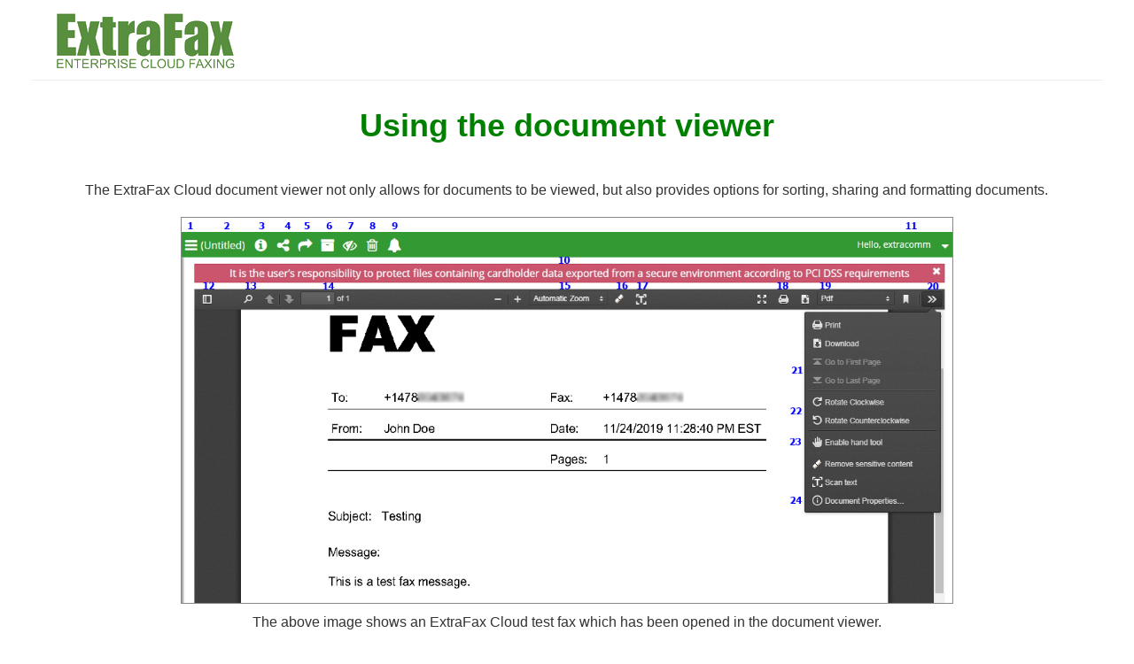

--- FILE ---
content_type: text/html
request_url: https://extrafax.net/help/receiving-faxes/using-the-document-viewer.html
body_size: 10128
content:
<!DOCTYPE HTML>
<html>
<head>
<title>Using the document viewer | ExtraFax Cloud Support</title>
<meta name="viewport" content="width=device-width, initial-scale=1">
<meta http-equiv="Content-Type" content="text/html; charset=utf-8" />
<meta name="robots" content="noodp,noydir" />
<base href="../..">
<!--[if IE]><script type="text/javascript">
	(function() {
		var baseTag = document.getElementsByTagName('base')[0];
		baseTag.href = baseTag.href;
	})();
</script><![endif]--> 
<link href="css/bootstrap.min.css" rel="stylesheet" type="text/css" />
<link href="css/style.css" rel="stylesheet" type="text/css" />
<link href="css/pricingstyle.css" rel="stylesheet" type="text/css" />
<link href="css/help.css" rel="stylesheet" type="text/css" media="all" />
<script src="jquery/jquery.min.js"></script>
<script src="js/ga.js"></script>
<script src="js/index.js"></script>
<script src="js/bootstrap.min.js"></script>
<link  href="fancybox/jquery.fancybox.min.css" rel="stylesheet">
<script src="fancybox/jquery.fancybox.min.js"></script>
<link rel="icon" href="images/favicon.ico" type="image/x-icon">
</head>
<body>
		
	<div class="help-header">

	<div class="container">
	
			 <div class="header-top">
			 	  <div class=logo>
        				<a href="."><img id="logo" src="images/extrafax-cloud-logo.png" alt="ExtraFax - Enterprise Cloud Faxing" ></a>
        		  </div> 
        	</div>
				 
						<div class="clearfix"></div>
				    </div>  <!-- end of feature1 -->
			 </div>  <!-- end of geature-grids -->
			
		</div> <!-- end of container -->
	</div>  <!-- end of header -->

	
	<!--- intro -->
		<div id="main">
				<div class="container">
					<hr>
					<h1 class="section_header"><span class="line">Using the document viewer</span></h1>
					
					<div class="content">

						<p>The ExtraFax Cloud document viewer not only allows for documents to be viewed, but also provides options for sorting, sharing and formatting documents.</p>
						<p class="center"><img class="box" alt="Document Viewer Screen" src="images/help/document-viewer.jpg" width="80%" height="auto" /><br />
						The above image shows an ExtraFax Cloud test fax which has been opened in the document viewer.<br />
						The available options have been numbered and are defined below;</p>

						<h4 class="level1">1. Expand or collapse the navigation panel</h4>
						<ul>
							<li class="level2">Expands or collapses the navigation panel, giving links to ‘Inbox’, ‘Settings’.etc.</li>
						</ul>
						
						<h4 class="level1">2. Subject</h4>
						<ul>
							<li class="level2">Each document can be assigned a subject and this is displayed here.<br />
							A subject can be assigned by clicking the 'More details' icon and navigating to the 'Subject' setting under 'Customized Properties'.</li>
						</ul>
						
						<h4 class="level1">3. More details</h4>
						<ul>
							<li class="level2">Opens the ‘More details’ window, which gives access to customized properties, as well as the user’s permissions and general information about the document.</li>
						</ul>

						<h4 class="level1">4. Share</h4>
						<ul>
							<li class="level2">Opens the ‘Sharing’ window, which gives information and controls for sharing documents.<br />
							For more information on sharing documents, please see the support section - <a href="help/receiving-faxes/share-documents.html">here</a>.</span></li>
						</ul>
							
						<h4 class="level1">5. Transfer ownership</h4>
						<ul>
							<li class="level2">Opens the ‘Transfer Ownership’ window, which gives options for transferring ownership of a document, as well as amending the user’s own permissions. For more information please see the support section - <a href="help/receiving-faxes/transfer-ownership-of-a-document.html">here</a>.</span></li>
						</ul>

						<h4 class="level1">6. Archive / Back to Inbox</h4>
						<ul>
							<li class="level2">Owners of a fax, and users with 'Can view and edit' shared permissions can archive faxes to hide them from the Inbox.
							<p>Archiving faxes is effectively stating that this fax has been handled and hides it from users queues. Once hidden, users can use the advanced search to view archived faxes and use the link to return them to the Inbox.</p>
							<p>Only owners of a fax and users with 'Can view and edit' share permission may archive faxes.<br />
							For more information please see the support section - <a href="en/help/How-To/Searching-your-Inbox.html">here</a>.</li>
						</ul>

						<h4 class="level1">7. Mark as read / unread</h4>
						<ul>
							<li class="level2">Control for marking a document as read or unread.</li>
						</ul>
						
						<h4 class="level1">8. Delete</h4>
						<ul>
							<li class="level2">Deletes the document from the user’s own queues, as well as that of any users the document has been shared with.<br />
							For more information please see the support section <a href="help/receiving-faxes/delete-a-shared-document.html">here</a>.</li>
						</ul>
						
						<h4 class="level1">9. Resend notifications</h4>
						<ul>
							<li class="level2">Resend email notifications for the selected document(s).</li>
						</ul>
						
						<h4 class="level1">10. PCI warning</h4>
						<ul>
							<li class="level2">The PCI warning displayed in this section is shown only to users with the ‘Inbound PCI’ service.</li>
						</ul>
						
						<h4 class="level1">11. User name and menu</h4>
						<ul>
							<li class="level2">Displays the username of the user currently logged on. Expanding the drop down menu gives links to profile settings, language selection, help centre, contact us and to log out.</li>
						</ul>
						
						<h4 class="level1">12. Expand / collapse page preview panel</h4>
						<ul>
							<li class="level2">Shows or hides the ‘Page Preview’ panel, giving previews of individual pages for navigational purposes.</li>
						</ul>

						<h4 class="level1">13. Search document</h4>
						<ul>
							<li class="level2">Gives options for searching text within a document, has options for previous and next instances, ‘Highlight All’ to highlight all instances of the selection within the document, and ‘Match case’ to define the case sensitivity of the selection.</li>
						</ul>

						<h4 class="level1">14. Page controls</h4>
						<ul>
							<li class="level2">Controls for navigating between pages within multi page documents.</li>
						</ul>
						
						<h4 class="level1">15. Zoom controls</h4>
						<ul>
							<li class="level2">Controls for adjusting the scale of the document.</li>
						</ul>
						
						<h4 class="level1">16. Toggle remove sensitive content tool</h4>
						<ul>
							<li class="level2">Selects/deselects the ‘Remove Sensitive Content’ tool.<br />
							This tool allows a user with edit permissions to hide selected areas of content, in order to hide sensitive or private information that may be visible in the received fax. The tool permanently removes visible text and graphics from a fax by imprinting a black box over the selected area.</p>
							<p>In order to black out certain areas, zoom in to a sensitive content area, toggle the “Remove Sensitive Content” tool, draw a rectangle above the document, and then confirm the process.</p>
							<p>The action is permanent. After covering the selected area, the fax cannot be restored.</li>
						</ul>
						
						<h4 class="level1">17. Toggle scan text tool</h4>
						<ul>
							<li class="level2">Selects and deselects the ‘Scan Text’ tool. This tool looks to extract text from images.</li>
						</ul>
						
						<h4 class="level1">18. Print document</h4>
						<ul>
							<li class="level2">Control for Printing a Document.</li>
						</ul>
						
						<h4 class="level1">19. Download document</h4>
						<ul>
							<li class="level2">Control for downloading a document in a selected file format.</li>
						</ul>
						
						<h4 class="level1">20. Expand / collapse document options menu</h4>
						<ul>
							<li class="level2">Expands or collapses the ‘Document Options’ menu containing the links defined below;</li>
						</ul>
						
						<h4 class="level1">21. Go to first / last page</h4>
						<ul>
							<li class="level2">Navigate to the first or last page in a document.</li>
						</ul>
						
						<h4 class="level1">22. Rotate document</h4>
						<ul>
							<li class="level2">Rotate the document clockwise or counterclockwise.</li>
						</ul>
						
						<h4 class="level1">23. Hand tool</h4>
						<ul>
							<li class="level2">Enable or disable the hand tool.</li>
						</ul>
						
						<h4 class="level1">24. Document properties</h4>
						<ul>
							<li class="level2">Displays the document properties window.</li>
						</ul>

						<div class="support_home"><a class="btn btn-primary" href="help/quick-start.html">Support Home</a></div>
						
					</div>
	
						<!-- end of col-xs-12 col-sm-6 -->
					 <!-- end of row -->

				</div>	<!-- end of container -->
			</div>	<!-- end of intro -->	
			

		<div class="article" id="article">
				<div class="container">
					
					  <div class="footer-links">
						<p><span class="line"><a href="index.html#overview">About ExtraFax</a></span> | <span class="line"><a href="index.html#benefit">Benefits</a></span> |  <span class="line"><a href="index.html#allfeatures">Features Overview</a></span> |  <span class="line"><a href="index.html#monthlyplan">Monthly Plan</a></span> | <span class="line"><a href="index.html#faxcredit">Pay-As-You-Go</a></span> | <span class="line"><a href="help/quick-start.html" >Help</a></span> | <span class="line"><a href="index.html#terms">Terms of Service</a></span> | <span class="line"><a href="index.html#privacy">Privacy Policy</a></span> | <span class="line"><a href="index.html#contact">Contact Us</a></span></p>
					  </div>
					 
					  <div class="footer-bottom2">	  
						<p>Copyright &copy; Extracomm Inc. 2023 </p>
					</div>

				</div> <!-- end of container -->	
	        </div> <!-- end of article --> 
	
	</div> <!-- end of content -->

 </body>
</html> 

--- FILE ---
content_type: text/css
request_url: https://extrafax.net/css/style.css
body_size: 33639
content:

/******** Banner box *********/
.bannerbox{


  text-align: left;
  background-color: #EAFAFE;      /*#EBF1DE E7F9FD*/


/*
  background: repeating-linear-gradient(
  -55deg,
  #5d9634,
  #5d9634 10px,
  #538c2b 10px,
  #538c2b 20px 
);
  */

  margin-top: 5em;
  margin-left:0.5em;
  /* font-family: 'Open Sans', sans-serif; */
  font-family: Arial;


  max-width: 600px;
  min-width: 100px;

    border:1px solid #ccc;
    border-radius: 80px 0 80px 0;

    box-shadow: 8px 12px #505050;
}

.bannerbox p{
  padding: 30px 20px 20px 40px;

  font-size: 28px;
  font-style: normal;
  font-weight: 600;
 /* text-transform: capitalize; */
  /*color: #006400;*/
  color: #303030;
  line-height: 40px;
}








/***************facebook image***************/
    
#facebook{
      text-align: center;
  }
  
.f_logo_container{
       width:190px;
    height: 70px;
	padding-bottom:10px;
     text-align: center;
}



.f_logo_container img{
    width:100%;
 }
 
 /*********test*************/


.row  {
    margin: 5px;
    border: 1px solid red;
  
}
.row .icon {
    display: inline-block;
    border: 1px solid green;
    width: 10%;
}
.row .details {
    display: inline-block;
    width: 50%;
}
 .row .details .name {
    border: 1px solid orange;
    width: 70%;
}     
.row .details .desc {
    border: 1px solid purple;
    width:70%
}


/***************** compliance ********************/  

#compliance {
	padding: 4em 0;
    background-color: #F5F5F5;
}

#compliance p a {
    color: #4493d1;
}

#compliance .details-btn-div {
	text-align:center;
}


/***************** terms ********************/  

#terms{
	padding: 4em 0;
    background-color: #EBF1DE;
}

#terms h1{ 
  padding-top: 1em;
  padding-bottom: 0.2em;
  color:#000;
}



#terms_container
{
  display: flex;
  justify-content: center;
   padding-bottom: 20px;
   padding-top: 25px;
   padding-left:0px;
   padding-right:5px;
 
}

#terms_item{
  width: 800px;
  text-align:left;
  font-size: 1em;
}

#terms_item h2
{
    display: block;
    padding-top: 0px;
    vertical-align: top;
    font-size: 1em;   
}

#terms_item span{
  display: block;
  padding-bottom: 10px;
}

#terms_item li{
  padding-bottom: 10px;
}


.inline
{
    display:inline-block; 
  }


.footer-section2{
    padding-top: 2em;
}

/***************** privacy ********************/  

.privacy {
  padding: 4em 0;
  background: #FFF;
}


/************** Monthly Plan ***************/
.monthlyplan{
  padding-top:  64px;
    background-color: #F5F5DC;
}

.monthlyplan h2 {
  /* font-family: 'Arvo', serif;*/
  font-family: 'Open Sans', sans-serif;
  text-transform: capitalize;
  text-align:center;
  color:green;
  margin-bottom: 0;
}

.monthlyplan #why {
  text-align:left;
  display:inline-block;
  line-height:2em;
}

.monthlyplan #why #caption {
  font-size:18pt;
  color:#F57C00;
  margin-top:15px;
  margin-bottom:20px;
}

.monthlyplan #why ul {
  list-style-position:outside;
  font-size:8pt;
}

.monthlyplan #why li {
  margin:0 0 10px 0;
}

.monthlyplan #why span {
  font-size:14pt;
  position:relative;
  left:10px;
}

#pricing_container {
  padding-left: 20px;
  padding-right: 20px;
}

#pricing_container h3 {
  color:#FFF;
}

.remark{
  text-align: left;
}

.sub_header{
  font-size: 1.5em;

}

/************* Pay-As-you-go *******************/
.fax_credit{
      padding:4em 0;
    background-color: #FFF;
}
.fax_credit h2 {
  /* font-family: 'Arvo', serif;*/
  font-family: 'Open Sans', sans-serif;
  text-transform: capitalize;
  text-align:center;
  color:green;
}

span.black {
  color: #000;
}
 
#credit_img_container
{
   text-align:center;
   padding-bottom: 20px;
   padding-top: 25px;
   padding-left:0;
   padding-right:0;

}
.credit_img
{
    display:inline; 
   
}
.credit_img img{
    width: 290px;
    height: 650px;
    padding: 20px;
  
}

.well {
 background-color: #FBFFFB;

}

.fax_credit #why {
  text-align:left;
  display:inline-block;
  line-height:2em;

}

.fax_credit #why #caption {
  font-size:18pt;
  color:#F57C00;
  margin-top:15px;
  margin-bottom:20px;
}

.fax_credit #why ul {
  list-style-position:outside;
  font-size:8pt;
}

.fax_credit #why li {
  margin:0 0 10px 0;
}

.fax_credit #why span {
  font-size:14pt;
  position:relative;
  left:10px;
}


/************* Intro *******************/

.intro {
    padding:4em 0;
    background-color: #FFF;
}

.sub_header{
    font-size: 1.2em;
}

.intro h2 {

  /* font-family: 'Arvo', serif;*/
  font-family: 'Open Sans', sans-serif;
  text-transform: capitalize;
  text-align:center;
  padding-top: 0em;
  color: #000;
}

.intro h1 { 
  padding-top: 1.5em;
  color:green;
  text-transform: capitalize;
  padding-top: 0em;
}



.intro .row {
  border:0;
  padding-left:10px;
  padding-right:10px;
  padding-top: 1em;
}

.intro_version {
 /* color: #566573;*/
 color: #424242;
  border:1px solid #ccc;
  border-radius:4px;
  margin-top:3em;
  padding:0px 15px 15px 15px;
}

.intro_version a { 
  color:#B3E5FC;
}

.intro_version  a:hover, .intro_version  a:focus {
    color: #000;
}

.intro_version img {
  margin-bottom:15px;
}

.intro_version div.features {
  display:inline-block;
}

.intro_version div.features div {
  text-align:left;
}

.intro_version ul {
  text-align:left;
  list-style-type:none;
  
}

.intro_version ul.dash {
    list-style:none;
    margin-left:0;
    padding-left:1em;
}

.intro_version ul.dash > li:before {
    display:inline-block;
    content:"-";
    width:1em;
    margin-left:-1em;
}

span.read-more {
  vertical-align:bottom;
}

.intro_version .btn.btn-default.read-more {
  font-size:12px;
  color:#FFF;
  text-transform:uppercase;
  background-color:#DA4453;
  border-color:#DA4453;
  display:inline-block;
  padding:0 3px;
  margin-top:3px;
  font-weight:400;
  text-align:center;
  white-space:nowrap;
  vertical-align:middle;
  background-image:none;
  border:1px solid transparent;
  border-radius:3px;
  -webkit-box-shadow:none;
  -moz-box-shadow:none;
  box-shadow:none;
  -webkit-text-shadow:none;
  -moz-text-shadow:none;
  text-shadow:none;
}

.fancybox-infobar {
  display:none !important;
}



/* xs */
@media (max-width:767px) {
  .intro_version h3 {
    font-size:22px;
  }
}

/************* sendfax *******************/



.sendfax h1 { 
  padding-top: 1.5em;
  color:green;
  text-transform: capitalize;
  padding-top: 0em;
}


 .sendfax{
      padding:4em 0;
    background-color: #F5F5F5;
}
.sendfax h2 {
  font-family: 'Open Sans', sans-serif;
  text-align:center;
  color:green;
}

.sendfax h3 {
  text-align:left;
  color:#2F4F4F;
}

.sendfax-btn-div {
    margin-top: 15px;
    padding-bottom: 10px;
	margin-bottom:15px;
}
.sendfax-btn-div a, .sendfax-btn-div a:focus {
    display: inline-block;
    width:200px;
    height: 50px;
	background: #008000;
    line-height: 50px;
    color: #fff;
    text-decoration: none;
    text-transform: uppercase;
}
.sendfax-btn-div a:hover {
    text-decoration: none;
	background: #228B22;
	color: #fff;
}

.sendfax .ways {
	max-width:720px;
	margin-left:auto;
	margin-right:auto;
}

.non-ie {
	display:none;
}

span.black {
  color: #000;
}
 


.wall {
 background-color: #FFF;/*#FBFFFB*/
 margin-bottom: 1em;
 padding-top: 1em;
 padding-bottom: 0em;
   border:1px solid #ccc;
    border-radius: 10px 10px 10px 10px;
    
 }

.sendfax #why {
  text-align:left;
  display:inline-block;
  line-height:2em;

}

.sendfax #why #caption {
  font-size:18pt;
  color:#F57C00;
  margin-top:15px;
  margin-bottom:20px;
}

.sendfax #why ol {
  list-style-position:outside;
  
}

.sendfax #why li {
  margin:0 0 20px 0;
}

.sendfax #why span {
  font-size:14pt;
  position:relative;
  left:10px;
}





/************* Benefit *******************/

.benefit {
  
    padding:4em 0;
   /* background-color: #F5F5F5;  
   background-color: #E8F9DF;*/
   background-color: #EBF1DE;
}

.benefit h2 {
 
  /* font-family: 'Arvo', serif;*/
  font-family: 'Open Sans', sans-serif;
  text-transform: capitalize;
  text-align:center;
  padding-top: 0em;
  color: green;
 
}

.benefit h1 { 
  padding-top: 1.5em;
  color:green;
  text-transform: capitalize;
  padding-top: 0em;
}

.benefit h3{
  color: #424242;
}


.benefit .row {
  border:0;
  padding-left:10px;
  padding-right:10px;
  padding-top: 1em;
}

.benefit_version {
  color: #424242;  
  border:1px solid #ccc;
  border-radius:4px;
  margin-top:15px;
  padding:0px 15px 15px 15px;
  min-height: 160px;
}

.benefit_version a { 
  color:#B3E5FC;
}

.benefit_version  a:hover, .benefit_version  a:focus {
    color: #000;
}

.benefit_version img {
  margin-bottom:15px;
}

.benefit_version div.features {
  display:inline-block;
}

.benefit_version div.features div {
  text-align:left;
}

.benefit_version ul {
  text-align:left;
  list-style-type:none;
  
}

.benefit_version ul.dash {
    list-style:none;
    margin-left:0;
    padding-left:1em;
}

.benefit_version ul.dash > li:before {
    display:inline-block;
    content:"-";
    width:1em;
    margin-left:-1em;
}

span.read-more {
  vertical-align:bottom;
}

.intro_version .btn.btn-default.read-more {
  font-size:12px;
  color:#FFF;
  text-transform:uppercase;
  background-color:#DA4453;
  border-color:#DA4453;
  display:inline-block;
  padding:0 3px;
  margin-top:3px;
  font-weight:400;
  text-align:center;
  white-space:nowrap;
  vertical-align:middle;
  background-image:none;
  border:1px solid transparent;
  border-radius:3px;
  -webkit-box-shadow:none;
  -moz-box-shadow:none;
  box-shadow:none;
  -webkit-text-shadow:none;
  -moz-text-shadow:none;
  text-shadow:none;
}

.fancybox-infobar {
  display:none !important;
}



/* xs */
@media (max-width:767px) {
  .intro_version h3 {
    font-size:22px;
  }
}


/************* allfeatures *******************/





.allfeatures {
  
    padding:4em 0;
   /* background-color: #F5F5F5; */
   background-color: #FFF;
}

.allfeatures h2 {

  /* font-family: 'Arvo', serif;*/
  font-family: 'Open Sans', sans-serif;
  text-transform: capitalize;
  text-align:center;
  padding-top: 0em;
  color: green;
}

.allfeatures h1 { 
  padding-top: 1.5em;
  color:green;
  text-transform: capitalize;
  padding-top: 0em;
}


.allfeatures .row {
  border:0;
  padding-left:10px;
  padding-right:10px;
  padding-top: 1em;
}

.allfeatures_version {
  color: #424242;
  border:1px solid #ccc;
  border-radius:4px;
  margin-top:50px;
  padding:0px 15px 15px 15px;
  min-height: 298px;
}

.allfeatures_version a { 
  color:#B3E5FC;
}

.allfeatures_version  a:hover, .allfeatures_version  a:focus {
    color: #000;
}

.allfeatures_version img {
  margin-bottom:15px;
}

.allfeatures_version div.features {
  display:inline-block;
}

.allfeatures_version div.features div {
  text-align:left;
}

.allfeatures_version ul {
  text-align:left;
 
  
}

.allfeatures_version ul.dash {
    list-style:none;
    margin-left:0;
    padding-left:1em;
}

.allfeatures_version ul.dash > li:before {
    display:inline-block;
    content:"-";
    width:1em;
    margin-left:-1em;
}

span.read-more {
  vertical-align:bottom;
}



.fancybox-infobar {
  display:none !important;
}



li{
  padding: 3px;
}

/* xs */
@media (max-width:767px) {
  .allfeatures_version h3 {
    font-size:22px;
  }
}


/**************** article************/

.article{
  padding:2em 0;
/*    background-color: #F5F5DC;*/

   background-color: #2e3e4e;
}
.article h3 {
  font-size: 2em;
  /* font-family: 'Arvo', serif;*/
  color:  #FFFFFF;
  font-family: 'Open Sans', sans-serif;
  text-transform: capitalize;
  text-align:center;
  padding-bottom: 30px;
}

.doc{
   padding-bottom: 20px;
}
.doc a{

    font-size: 20px;
    color: yellow;
    /*color:  #505050;*/
}


.doc a:hover{
    color: yellow;
    /*color:  #505050;*/
}


.doc a:visited{
    color: yellow;
    /*color:  #505050;*/
}

/**************** global ************/
    
body a{
    transition:0.5s all;
	-webkit-transition:0.5s all;
	-moz-transition:0.5s all;
	-o-transition:0.5s all;
	-ms-transition:0.5s all;
}
input[type="button"]{
	transition:0.5s all;
	-webkit-transition:0.5s all;
	-moz-transition:0.5s all;
	-o-transition:0.5s all;
	-ms-transition:0.5s all;
}

h1,h2,h3,h4,h5,h6{
	padding:0 0;
	margin:0 0;
}
p{
	padding:0 0;
	margin:0 0;
}
ul{
	padding:0 0;
	margin:0 0;	
}
body{
	padding:0 0;
	margin:0 0; 
	font-family: 'Open Sans', sans-serif;
   
}

span.line {
	display:inline-block;
}

span.white {
	color: #FFF;
}

span.black {
  color: #000;
}

a.watch_demo, a.watch_demo:hover, a.watch_demo:active, a.watch_demo:focus {
  color:blue !important;
  background:inherit !important;
  height:auto !important;
  line-height:auto !important;
  font-size:14px !important;
}

.darkslategrey {
	color:#2F4F4F;
}

.center {
	text-align:center;
	margin-left:auto;
	margin-right:auto;
}

.no-text-transform {
  text-transform: none !important;
}

.section_header {
	font-size: 2em;
}


.hidden {
	display:none;
}

.no_border {
	border:0 !important;
}

img.box {
	margin-top:0.5em;
	margin-bottom:0.5em;
	border:1px solid #888;
	max-width:99%;
	height:auto;
}

.box {
	border:1px solid #888;
}

/*************************************/

.menu_header {
  background: #46A6EA;
  
}


.header {
   background: url("../images/banner.jpg") no-repeat 0px 0px;
  background-size: cover;

  min-height: 500px;
  -ms-behavior: url("../htc/backgroundsize.min.htc");
}

/*
.header {
   background: url("../images/banner.jpg");
  background-size: 1300px auto;
  background-repeat: no-repeat;
  background-attachment: fixed;
  background-position: center; 
}
*/

.eflogo
{
  position: absolute;
  top:10px;
  size: auto;

}

.logo {
  float: left;

}
.logo a {
  font-size:2.5em;
  display:block;
  text-decoration:none;
  text-transform: capitalize;
 /* font-family: 'Arvo', serif;*/
 font-family: 'Open Sans', sans-serif;
  color:#fff;
  margin: 0 15px;
}
.logo span {
 /*color: #31C3DB;*/
 color: #FFFFFF;
 padding-left:10px;
 vertical-align: center;
}

.my-top-menu {
	margin-top:3px;
}

.my-top-menu .dropdown {
	margin-top:10px;
}

.my-top-menu .dropdown button, .my-top-menu .dropdown button:focus, .my-top-menu .dropdown button:active, .my-top-menu .dropdown button:hover {
	padding:5;
	font-size:16px;
	min-width:60px;
	background:green;
	border:1px solid black;
}
.my-top-menu .dropdown.open button, .my-top-menu .dropdown.open button:focus, my-top-menu .dropdown.open button:active, .my-top-menu .dropdown.open button:hover {
	background:green;
	border:1px solid black;
}
.my-top-menu .dropdown span.caret {
	margin-left:4px;
}
.my-top-menu .dropdown-menu {
	padding:0;
	margin-top:1px;
	min-width:65px;
	background-color:#FFF;
}
.my-top-menu .dropdown-menu > li > a {
	padding:0 0;
	font-size:13px;
	color:#000;
}
.my-top-menu .dropdown-menu > li > a:hover {
    background-color:#008080;
	color:#000;
    background-image:none;
}
.top-menu {
  float: right;
   margin-top: 0.5em; 
}
.top-menu ul li {
  display: inline-block;
  margin: 0.5em 1.5em;
  margin: 0.5em 1.2em;
}
.top-menu ul li a {
  color: #fff;
/*  color: #2E2E2E;*/
  font-size: 1.2em;
  text-transform: capitalize;
  text-decoration: none;
  /*text-shadow: 0px 1px #000;*/
  
 }
.top-menu ul li a:hover {
  color: #000;
  /*color: #B40404;*/
}
.top-menu ul li a.active{
  color: #000;
 /*color: #DF0101;*/
}


.my-top-menu{
    float: right;
 }

 .my-top-menu a {
  font-weight:bold;
  padding:2px;
 }
 
#lang_switcher {
	width:auto;
	padding:1px;
	margin-bottom:4px;
}

.menu_link {
	font-size:16px;
	text-decoration:underline;
	color:#005580;
}

.menu_link:hover, .menu_link:focus {
	color:#0000A0;	
}

span.menu {
  display: none;
}
.button {
  text-align: center;
  margin-top: 7em;
}
.button h1 {
  font-size: 3em;
  text-transform: capitalize;
  font-weight: 600;
  margin-top: 1.5em;
  margin-bottom: 1em;
  color: #fff;
  /* font-family: 'Arvo', serif;*/
  font-family: 'Open Sans', sans-serif;
}

.button h2{
  font-family: 'Open Sans', sans-serif;

  font-size: 1.4em;
  color: #fff;
}

a.button1 {
  margin-right: 1em;
}
.center-img {
  text-align: center;
   color: #fff;
        font-size:4.5em;
  /*margin-top: 4em;*/
  margin-top: 2.5em;
}

.service-section {
  text-align: center;
  padding: 4em 0;
  background: #eee;
}
.service-section h3 {
  font-size: 2.5em;
  /*font-family: 'Arvo', serif;*/
  font-family: 'Open Sans', sans-serif;
  text-transform: capitalize;
  color:#000;
}
.service-section span {
  color: #31C3DB;
}
.service-grid h4 {
  font-size: 2em;
   padding: 0.5em 0;
    color: #000;
	font-weight:100;
}
.service-grid p {
  font-size: 1em;
  color: #999;
  line-height: 1.8em;
  font-weight: 400;
}
.service-grids {
  margin-top: 3em;
}
.video {
  padding: 4em 0;
  background: #2e3e4e;
  text-align:center;
}
.video h2 {
  font-size: 2.5em;
  /*font-family: 'Arvo', serif;*/
  font-family: 'Open Sans', sans-serif;
  text-transform: capitalize;
  color:#fff;
}
.video  span {
  /*color:#31C3DB;*/
  color:#F0942A;
}
.video iframe {
  /*width: 100%;
  height: 500px; */
  width: 100%;
  height: 500px;
    border: none;
	margin-top:2em;
    max-width:500px;
}
.video .youtube h4 {
  font-size: 1.5em;
  color: green;;
  margin-top: 3em;
}
.video .youtube .btn, .video .youtube .btn:visited {
  margin-top:5px;
  width:162px;
	background: #43a047;
	background: -webkit-gradient(linear,50% 0%,50% 100%,color-stop(0%,#76d275),color-stop(50%,#43a047),color-stop(100%,#00701a));
	background: -webkit-linear-gradient(top,#76d275,#43a047,#00701a);
	background: -moz-linear-gradient(top,#76d275,#43a047,#00701a);
	background: -o-linear-gradient(top,#76d275,#43a047,#00701a);
	background: linear-gradient(top,#76d275,#43a047,#00701a);
	border: none;
	border-top: 1px solid #76d275;
	color: #fff;
	display: inline-block;
	font-weight: 500;
	margin-bottom: 10px;
	padding: 2px 15px;
	text-align: center;
	text-shadow: 0 -1px 0 #00701a;
}
.details-desc-div {
	color: #fff;
	margin-bottom: 1em;
	font-size: 18px;
	line-height: 1.5em;
}
.details-img-div{
	max-width:640px;
   	border:1px solid #d3d3d3;
	border-radius:2px;
	margin-left:auto;
	margin-right:auto;
}
.details-btn-div {
    margin-top: 25px;
    padding-bottom: 10px;
}
.details-btn-div a, .details-btn-div a:focus {
    display: inline-block;
    width:200px;
    height: 50px;
	background: #008000;
    line-height: 50px;
    color: #fff;
    text-decoration: none;
    text-transform: uppercase;
}
.details-btn-div a:hover {
    text-decoration: none;
	background: #228B22;
	color: #fff;
}
.feature{
	padding:4em 0;
   /* background: #FFFFFF;*/
   background-color: #12A5F3;
   
}
.feature h2 {
  font-size: 2.5em;
  /* font-family: 'Arvo', serif;*/
  font-family: 'Open Sans', sans-serif;
  text-transform: capitalize;
  text-align:center;
}
.feature span {
  color:#31C3DB;
}

.feature-grids {
  padding-top: 3em;
 
}
.feature-grid1 {
 /* margin-top: 8em;*/
 margin-top: 15em;

}
.feature-grid1 h4 {
  font-size: 2em;
  font-weight: 100;
  color: #000;

  margin-bottom: 10px;
    text-transform: capitalize;
    
}
.feature-grid1 p {
  font-size: 1.2em;
  color: #999;
  line-height: 1.8em;
  font-weight: 400;

}
.feature-grid2 {
  margin-top: 3em;
}
.feature-grid2 h4 {
  font-size: 2.8em;
  font-weight: 400;
  color: #fff;
  margin-bottom: 10px;
  text-transform: capitalize;
}

}


.feature-grid2 p {
  font-size: 1.2em;
  color: #999;
  margin-bottom: 10px;
  line-height: 1.8em;
    font-weight: 400;
}

.feature-grid3 {
  text-align: center;
}

.feature2 {
   margin: 2em 0;
}
.team-section{
padding:4em 0;
background:#eee;
}
.team-section h3 {
  font-size: 2.5em;
  /* font-family: 'Arvo', serif;*/
  font-family: 'Open Sans', sans-serif;
  text-transform:capitalize;
  text-align: center;
}
.team-section span {
  color:#31C3DB;
}
.item-grid h4 {
  font-size: 2em;
  padding: 0.5em 0;
  color: #000;
  font-weight: 100;
}
.social-icons i {
  width: 38px;
  height: 38px;
  background:url("../images/img-sprite1.png") no-repeat 0px 0px;
  display: inline-block;
  background-size: 200px;
}
}.social-icons a i.icon9{
	background-position:0px 0px;
}
.social-icons a i.icon10{
	background-position:-38px 0px;
}
.social-icons a i.icon11{
	background-position:-76px 0px;
}
.social-icons i:hover {
  opacity: 0.6;
}
.sreen-gallery-cursual {
  margin-top: 2em;
}
.footer-section {
	padding: 4em 0;
  background: #F5F5F5;
}

.terms2 {
  padding: 2em 0px;
  /*background: #2e3e4e;*/
  background: #F5F5DC
}

.contact-header {
	text-align: center;
	width: 85%;
	margin: 0 auto;
  color:green;
}
.contact-header h2 {
	font-size: 2em;
    font-family: 'Open Sans', sans-serif;
    color:green;
}
.contact-header h2 span {
/*color: #fff; */
  /*color: #000000;*/
}
.contact-header p {
	line-height: 1.5em;
	font-size: 15px;
	color: #fefefe;
	padding: 25px 0;
}
.social-icon {
text-align: center;
padding:30px 0;
}
.social-icon i{
	width:40px;
	height:40px;
	background: url("../images/img-sprite.png") no-repeat 0px 0px;
	display:inline-block;
}
.social-icon i:hover{
    transition:0.5s all;
	-webkit-transition:0.5s all;
	-moz-transition:0.5s all;
	-o-transition:0.5s all;
	-ms-transition:0.5s all;
}
.social-icon a i.icon1{
	background-position:0px 0px;
}
.social-icon a i.icon1:hover{
	background-position:0px -40px;
}
.social-icon a i.icon2{
	background-position:-40px 0px;
}
.social-icon a i.icon2:hover{
	background-position:-40px -40px;
}
.social-icon a i.icon3{
	background-position:-80px 0px;
}
.social-icon a i.icon3:hover{
	background-position:-80px -40px;
}
.social-icon i.icon4{
	background-position:-120px 0px;
}
.social-icon a i.icon4:hover{
	background-position:-120px -40px;
}
.social-icon i.icon5{
	background-position:-160px 0px;
}
.social-icon a i.icon5:hover{
	background-position:-160px -40px;
}
.social-icon i.icon6{
	background-position:-200px 0px;
}
.social-icon a i.icon6:hover{
	background-position:-200px -40px;
}
.social-icon i.icon7{
	background-position:-240px 0px;
}
.social-icon a i.icon7:hover{
	background-position:-240px -40px;
}
.social-icon i.icon8{
	background-position:-280px 0px;
}
.social-icon a i.icon8:hover{
	background-position:-280px -40px;
}
.contact {
	padding-bottom:3em;

}
.contactgrid {
padding-bottom: 2em;
}
.contactgrid input[type="text"] {
	width: 100%;
	background: none;
	outline: none;
	border: none;
	border-bottom: 1px solid#d5d6d7;
	font-size: 15px;
	color: #d5d6d7;
	text-transform: capitalize;
	padding: 10px 0;
}

.contactgrid1 textarea  {
	width: 100%;
	background: none;
	outline: none;
	border: none;
	resize: none;
	border-bottom: 1px solid#d5d6d7;
	font-size: 15px;
	color: #d5d6d7;
	text-transform: capitalize;
	padding: 10px 0;
	height: 2.8em;
}
.contactgrid2 {
	padding: 2em 0 0 17em;
}
.contactgrid2 input[type="button"] {
	color: #31C3DB;
	background: none;
	border: none;
	font-size:15px;
	outline: none;
	text-transform: uppercase;
}
.contactgrid2 input[type="button"]:hover {
	color: #d5d6d7;
}
.footer-bottom {
	text-align: center;
	padding-top: 1em;
}

.footer-bottom2 {
  text-align: center;
}


.footer-bottom p {
	font-size: 17px;
	/*color: #d5d6d7;*/
  color: #000000;
	font-weight: 400;
}

.footer-bottom2 p {
  font-size: 17px;
  color: #FFFFFF;
  font-weight: 400;
}

.footer-links p {
  padding-top: 3em;
  color: #AAA;
  margin: 1.5em 0;
  line-height: 1.5em;
  font-size: 14px;
  text-align: center;
}

.footer-links a {
  color: #BBB;
}

.footer-links a:hover, .footer-links a:focus {
	color: #bbdefb;
}

.tooltip-inner {
    text-align:left;
    background:#444;
    max-width:292px;
    width:292px;
}

.tooltip.right .tooltip-arrow {
    border-right-color:#444;
}

.tooltip.left .tooltip-arrow {
    border-left-color:#444;
}

.tooltip.top .tooltip-arrow {
    border-top-color:#444;
}

.tooltip.bottom .tooltip-arrow {
    border-bottom-color:#444;
}

.tooltip.in {
	opacity:1;
	filter:alpha(opacity=100);
}

.tooltip-inner button.close {
	color:#FFF !important;
	opacity:.5;
	filter:alpha(opacity=100);
	background:#444;
}

.footer-bottom a {
	color: #e64a19;
}
.footer-bottom a:hover {
	color: #d84315;
}
.footer-bottom p a {
	margin: 0 6px 0 6px;
}
#toTop {
	display: none;
	text-decoration: none;
	position: fixed;
	bottom: 10px;
	right: 10px;
	overflow: hidden;
	width: 48px;
	height: 48px;
	border: none;
	text-indent: 100%;
	background: url("../images/to-top2.png") no-repeat 0px 0px;
}
/*-- responsive-design --*/
@media only screen and (max-width:1024px) {
.button h1 {
  font-size: 2em;
}
.button h2 {
  font-size: 1.6em;
}

.service-section h3 {
  font-size: 2em;
}
.service-grid h4 {
  font-size: 1.6em;
}
.service-grid p {
  font-size: 0.965em;
}
.video h2 {
  font-size: 2em;
}
.feature h2 {
  font-size: 2em;
}
.feature-grid1 h4 {
  font-size: 1.6em;
}
.feature-grid1 p {
  font-size: 0.965em;
}
.feature-grid2 h4 {
  font-size: 1.6em;
}
.feature-grid2 p {
  font-size: 0.965em;
}
.team-section h3 {
  font-size: 2em;
}
.item-grid h4 {
  font-size: 1.6em;
}
.contact-header h2 {
  font-size: 2em;
 }
 .contactgrid2 {
  padding: 2em 0 0 13em;
}
.footer-bottom p {
  font-size: 15px;
}
.footer-bottom a {
  font-size: 17px;
}
}

@media screen and (min-width: 985px) {
    .fax-api-image {
        display: none !important;
    }
	
    .pane-code-samples-grid {
        display: block !important;
    }
}

@media screen and (max-width: 984px) {
    .fax-api-image {
        display: block !important;
    }
	
    .pane-code-samples-grid {
        display: none !important;
    }
}

@media only screen and (max-width: 768px){
.logo a {
  font-size: 2em;
  margin:0;
}
.button h1 {
  font-size: 2em;
    margin-bottom: 2em;
} 
.button h2 {
  font-size: 1.6em;
    
} 

span.menu {
display: block;
 cursor: pointer;
 margin-top: 0.5em;
}
.top-menu {
	float:none;
	width: 100%;
	text-align: right;
}
.top-menu  ul
{
display:none;
}
.top-menu  ul li 
{
font-size: 14px;
display:block;
}
	.top-menu  span.menu
	{
		display:block;
	}
	.top-menu ul li{
		display:block;
		float:none;
		margin: 0em;
	}
	.top-menu ul li {
		padding:9px 0 ;
	}
	.top-menu  ul
	{
		margin:15px 0;
		z-index: 999;
		position: absolute;
		width: 96%;
		background:#47B8D7;
		text-align: center;
	}
	.top-menu ul li a {
		display: block;
	}
.button h1 {
  font-size: 1.6em;

}

.button h2 {
  font-size: 1.2em;

}

.button {
  text-align: center;
  margin-top: 3em;
}
.service-section {
  padding: 3em 0;
 }
.service-section h3 {
  font-size: 1.6em;
}
.service-grid {
  float: left;
  width: 25%;
}
.service-grid h4 {
  font-size: 1.4em;
}
.service-grid p {
  font-size: 0.92em;
}
.video h2 {
  font-size: 1.6em;
}
.video iframe {
	height: 400px;
}
.video {
  padding: 3em 0;
  }
.feature h2 {
  font-size: 1.6em;
}
.feature {
  padding: 3em 0;
}
.feature-grid {
  float: left;
  width: 50%;
}
.feature-grid1 {
  float: left;
  width: 50%;
}
.feature-grid1 h4 {
  font-size: 1.4em;
}
.feature-grid1 p {
  font-size: 0.92em;
}
.feature-grid2 {
  float: left;
  /*width: 50%;*/
}
.feature-grid3 {
  float: left;
  width: 50%;
}
.feature-grid2 h4 {
  font-size: 1.4em;
}
.feature-grid2 p {
  font-size: 0.92em;
}
.team-section  {
  padding: 3em 0;
}
.team-section h3 {
  font-size: 1.6em;
}
.item-grid h4 {
  font-size: 1.4em;
}
.contact-header h2 {
  font-size: 1.6em;
}
.footer-section {
	padding: 3em 0px;
}
.contactgrid {
  float: left;
  width: 33.3%;
}
.contactgrid2 {
  padding: 1em 0 0 0;
  text-align: center;
}
.footer-bottom {
 padding-top: 0em;
}
}
@media only screen and (max-width: 640px){
.logo a {
  font-size: 1.7em;
}
.header {
  min-height: 725px;
}
.center-img img {
  width: 50%;
}
.top-menu ul {
  width: 95%;
}
.top-menu ul li a {
  font-size: 1.1em;
}
.top-menu {
  margin-top: 0px
}
span.menu {
    margin-top: 0.3em;
}
.center-img {
  margin-top: 0.5em;
}
.service-section h3 {
  font-size: 1.4em;
}
.service-grid h4 {
  font-size: 1.3em;
}
.service-grid p {
  font-size: 0.9em;
}
.service-grids {
  margin-top: 2em;
}
.video h2 {
  font-size: 1.4em;
}
.video iframe {
  height: 328px;
}
.feature h2 {
  font-size: 1.4em;
}
.feature-grids {
  padding-top: 3em;
}
.feature-grid1 h4 {
  font-size: 1.3em;
}
.team-section h3 {
  font-size: 1.4em;
}
.item-grid h4 {
  font-size: 1.3em;
}
.contact-header h2 {
  font-size: 1.4em;
}
.contactgrid input[type="text"] {
  font-size: 14px;
}
.contactgrid1 textarea {
  font-size: 14px;
  height: 3em;
}
.footer-bottom p {
  font-size: 14px;
}
.footer-bottom a {
  font-size: 15px;
}



}
@media only screen and (max-width: 480px){
.top-menu ul {
  width: 93%;
}
.header {
  min-height: 530px;
}
a.button1 img {
  width: 25%;
}
a.button2 img {
  width: 25%;
}
.center-img img {
  width: 50%;
}
.service-section h3 {
  font-size: 1.25em;
}
.service-grid {
  float: none;
  width: 100%;
  margin-top: 1.5em;
}
.service-section {
  padding: 2em 0;
}
.service-grids {
  margin-top: 0em;
}
.service-grid h4 {
  font-size: 1.2em;
}
.video {
  padding: 2em 0;
}
.video h2 {
  font-size: 1.25em;
}
.video iframe {
  height: 237px;
}
.feature {
  padding: 2em 0;
}
.feature h2 {
  font-size: 1.25em;
}
.feature-grid {
  float: none;
  width: 100%;
}
.feature-grid1 {
  float: none;
  width: 100%;
}
.feature-grid2{
  float: none;
  width: 100%;
}
.feature-grid3 {
  float: none;
  width: 100%;
}
.feature-grid1 {
  margin-top: 1em;
  text-align: center;
}
.feature-grid2 {
  margin-top: 1em;
  text-align: center;
}
.feature-grid1 h4 {
  font-size: 1.2em;
}
.feature-grid2 h4 {
  font-size: 1.2em;
}
.team-section {
  padding: 2em 0 0;
}
.sreen-gallery-cursual {
  margin-top: 1em;
}
.team-section h3 {
  font-size: 1.25em;
}
.item-grid h4 {
  font-size: 1.25em;
}
.footer-section {
  padding: 2em 0px;
}
.social-icon {
  padding: 15px 0;
}

.contactgrid {
  float: none;
  width: 100%;
}
.contactgrid {
   padding: 0 0 1em;
}
.contactgrid1 {
  padding: 0;
}
.contact {
  padding-bottom: 2em;
}
.contactgrid2 input[type="button"] {
    font-size: 13px;
  }
.footer-bottom p {
  font-size: 13px;
}
.footer-bottom a {
  font-size: 13px;
}

#country_img_container
{
   text-align:center;
  
}
.section_header {
  font-size: 1.5em;
}
.sub_header{
  font-size: 1em;

}

.monthlyplan h4{
  font-size: 0.8em;
}

.country_img
{
    display:inline-block; 
    padding-right: 30px;
    padding-left: 30px;
    padding-top: 60px;
    text-align:left;
    vertical-align: top;
}

div.logo {
	max-width:63%;
}
  
}

@media only screen and (max-width: 350px){
	#lang_switcher {
		font-size:14px;
		padding:0;
	}

	.menu_link {
		font-size:14px;
		padding:1px;
	}

	div.logo {
		max-width:62%;
	}
}

@media only screen and (max-width: 320px){
span.menu {
  margin-top: 0.3em;
}
.button h1 {
  font-size: 1.5em;
  margin-bottom: 1em;
}
.button h2 {
  font-size: 1.1em;
 }
.top-menu ul {
  width: 90%;
}
.button {
 margin-top: 1.5em;
}
.header {
  min-height: 400px;
}
.center-img img {
  width: 50%;
}
.center-img {
  margin-top: 0.5em;
}
.service-section h3 {
  font-size: 1.3em;
}
.service-grid h4 {
  font-size: 1.25em;
}
.video {
  padding: 2em 0;
}
.video iframe {
  margin-top: 1em;
  }
.feature-grid1 h4 {
  font-size: 1.25em;
}
.feature h2 {
  font-size: 1.3em;
}
.feature-grid2 h4 {
  font-size: 1.25em;
}
.team-section h3 {
  font-size: 1.3em;
}
.social-icon {
  padding: 20px 0 0;
}
.social-icon i {
  width: 30px;
  height: 30px;
  background: url("../images/img-sprite.png") no-repeat 0px 0px;
  display: inline-block;
  background-size: 321px;
}


.section_header {
  font-size: 1.5em;
}



.sub_header{
  font-size: 1em;
}

.monthlyplan h4{
  font-size: 0.8em;
}

.country_img
{
    display:inline-block; 
    padding-right: 10px;
    padding-left: 10px;
    padding-top: 60px;
    text-align:left;
    vertical-align: top;
}
    
#country_img_container
{
   text-align:center;
  
}



}




  
 

--- FILE ---
content_type: text/css
request_url: https://extrafax.net/css/help.css
body_size: 2900
content:
.container {
	padding-bottom:0;
}

.intro {
	padding:0;
}

hr {
	margin-top:5px;
	margin-bottom:50px;
}

h1 {
	margin-bottom:0;
}

h3 {
	margin-top:50px;
}

h4 {
	margin-top:20px;
}

.intro_version {
	margin-top:10px;
	margin-left:auto;
	margin-right:auto;
	max-width:700px;
	padding-top:15px;
}

.intro .container {
	margin-bottom:50px;
}

.intro_version ul {
	margin:0;
}

.intro_version li a {
	padding:5px 25px;
}

.features {
	width:100%;
}

.intro_version a {
	color:#1976d2;
	display:block;
}

.intro_version  a:hover, .intro_version  a:focus {
    color:blue;
	background:#eee;
}

.panel-group {
	padding-left:10px;
	padding-right:10px;
}

.panel-title {
	font-weight:normal;
	font-size:18px;
}

div#main h1 { 
	padding-top:1.5em;
	color:green;
	padding-top:0;
	margin-bottom:35px;
}

div#main h2 {
	color:green;
	text-align:center;
	margin-top:35px;
}

div#main h3 {
	color:green;
	margin-top:35px;
}

div#main hr {
	margin-top:0;
	margin-bottom:25px;
}

div#main .content {
	text-align:left;
	width:90%;
	margin-left:auto;
	margin-right:auto;
}

div#main .content img {
	margin-left:auto;
	margin-right:auto;
}

div#main .img_remark {
	display:block;
	margin-left:auto;
	margin-right:auto;
	text-align:center;
	padding:15px 0;
	font-size:14px;
}

img.box {
	margin-top:0.5em;
	margin-bottom:0.5em;
	border:1px solid #888;
	max-width:99%;
	height:auto;
}

div#main li {
	font-size:16px;	
}

div#main li.level1 {
	margin-left:0.5in;
	margin-top:15px;
}

div#main li.level1.bold {
	font-weight:bold;
	font-size:18px;
}

div#main p.level1, img.level1 {
	margin-left:0.5in;
}

div#main li.level2 {
	margin-left:0.75in;
	list-style-type:circle;
}

div.support_home {
	margin-top:40px;
	margin-bottom: 30px;
	text-align:center;
}

.support_home .btn {
	background:green !important;
}

.support_home .btn:focus, .support_home .btn:active, .support_home .btn:hover {
	background:#006400 !important;
}

.legend {
	text-align:center;
	font-size:14px;
	margin-bottom:15px;
}


@media only screen and (max-width: 480px){
	hr {
		margin-top:10px;
		margin-bottom:30px;
	}
	
	h1 {
		font-size:26px !important;
	}

	h2 {
		font-size:24px;
		margin-top:20px;
	}

	h3 {
		font-size:22px;
		margin-top:20px;
	}
	
	.intro .container {
		margin-bottom:20px;
	}
	
	.intro_version {
		margin-bottom:35px;
	}
	
	.intro_version a, .intro_version  a:hover, .intro_version  a:focus {
		font-size:16px;
	}

	.panel-title {
		font-size:16px;
	}
	
	div#main li.level1 {
		margin-left:0;
	}
	
div#main img.level1 {
	margin-left:0;
}

	div#main li.level2 {
		margin-left:0.25in;
	}
}

@media only screen and (max-width: 480px){
	.help-header > .contaner {
		padding-left: 5px;
		padding-right: 5px;
	}
}

--- FILE ---
content_type: text/plain
request_url: https://www.google-analytics.com/j/collect?v=1&_v=j102&a=692088084&t=pageview&_s=1&dl=https%3A%2F%2Fextrafax.net%2Fhelp%2Freceiving-faxes%2Fusing-the-document-viewer.html&ul=en-us%40posix&dt=Using%20the%20document%20viewer%20%7C%20ExtraFax%20Cloud%20Support&sr=1280x720&vp=1280x720&_u=IEBAAEABAAAAACAAI~&jid=1048840907&gjid=1148210855&cid=1524296540.1769167817&tid=UA-2092236-3&_gid=2053773089.1769167817&_r=1&_slc=1&z=900854839
body_size: -449
content:
2,cG-L5GEERW6H4

--- FILE ---
content_type: application/x-javascript
request_url: https://extrafax.net/js/index.js
body_size: 671
content:
function getParameterByName(name, url) {
    if (!url) url = window.location.href;
    name = name.replace(/[\[\]]/g, "\\$&");
    var regex = new RegExp("[?&]" + name + "(=([^&#]*)|&|#|$)"),
        results = regex.exec(url);
    if (!results) return '';
    if (!results[2]) return '';
    return results[2].replace(/\+/g, " ");
}

function isMSIE() {
	if (navigator.userAgent.indexOf("MSIE") > 0 || navigator.userAgent.match(/Trident.*rv\:11\./)) {
		return true;
	} else {
		return false;
	}
}

function hideShowIEClasses() {
	if (isMSIE()) {
		$('.ie').show();
		$('.non-ie').hide();
	} else {
		$('.ie').hide();
		$('.non-ie').show();
	}
}

--- FILE ---
content_type: application/x-javascript
request_url: https://extrafax.net/js/ga.js
body_size: 1394
content:
/* Google Analytics */
function redirectLink(link) {
    document.location = link;
}

String.prototype.endsWith = function(suffix) {
    return this.indexOf(suffix, this.length - suffix.length) !== -1;
};

var _gid = 'UA-2092236-3';
var ga;

// Host name
// ID binding for analytic profile
var _fh = 'snapfaxapp.com';
var _fid = 'UA-2092236-8';

var host = location.hostname.toLowerCase();
if (host.endsWith(_fh)) {
 _gid = _fid;
}

(function(i,s,o,g,r,a,m){i['GoogleAnalyticsObject']=r;i[r]=i[r]||function(){
(i[r].q=i[r].q||[]).push(arguments)},i[r].l=1*new Date();a=s.createElement(o),
m=s.getElementsByTagName(o)[0];a.async=1;a.src=g;m.parentNode.insertBefore(a,m)
})(window,document,'script','//www.google-analytics.com/analytics.js','ga');

ga('create', _gid, 'auto');
ga('send', 'pageview');

$(document).ready(function(){
	$('a.gtrack').on('click', function(e) {
		var href = this.href;
		var title = $(this).data('gatext');
		title = (title != '' ? title : href);
		var params = {'transport': 'beacon'};
		var t = $(this).attr('target');
		var isExternal = (t && t.toLowerCase() == '_blank') ? true : false;
		if (!isExternal) { params.hitCallback = redirectLink(href); }
		ga('send', 'event', title, title, title, params);
		if (!isExternal) { setTimeout(redirectLink(href), 2000); }
		return isExternal;
	});
});
/* End Google Analytics */